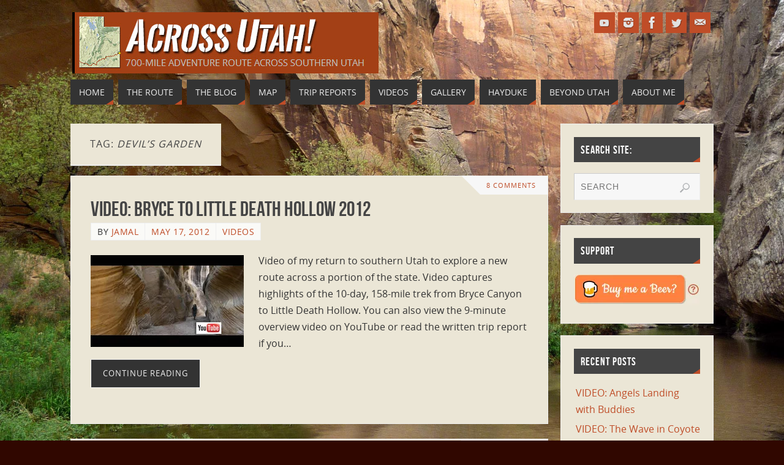

--- FILE ---
content_type: text/html; charset=UTF-8
request_url: http://www.acrossutah.com/tag/devils-garden/
body_size: 16930
content:
<!DOCTYPE html>
<html lang="en-US">
<head>
<meta name="viewport" content="width=device-width, user-scalable=no, initial-scale=1.0, minimum-scale=1.0, maximum-scale=1.0">
<meta http-equiv="Content-Type" content="text/html; charset=UTF-8" />
<link rel="profile" href="http://gmpg.org/xfn/11" />
<link rel="pingback" href="http://www.acrossutah.com/wordpress/xmlrpc.php" />
<title>Devil&#8217;s Garden &#8211; Across  Utah!</title>
<meta name='robots' content='max-image-preview:large' />
	<style>img:is([sizes="auto" i], [sizes^="auto," i]) { contain-intrinsic-size: 3000px 1500px }</style>
	<link rel='dns-prefetch' href='//secure.gravatar.com' />
<link rel='dns-prefetch' href='//stats.wp.com' />
<link rel='dns-prefetch' href='//v0.wordpress.com' />
<link rel='dns-prefetch' href='//jetpack.wordpress.com' />
<link rel='dns-prefetch' href='//s0.wp.com' />
<link rel='dns-prefetch' href='//public-api.wordpress.com' />
<link rel='dns-prefetch' href='//0.gravatar.com' />
<link rel='dns-prefetch' href='//1.gravatar.com' />
<link rel='dns-prefetch' href='//2.gravatar.com' />
<link rel='preconnect' href='//i0.wp.com' />
<link rel="alternate" type="application/rss+xml" title="Across  Utah! &raquo; Feed" href="http://www.acrossutah.com/wordpress/feed/" />
<link rel="alternate" type="application/rss+xml" title="Across  Utah! &raquo; Comments Feed" href="http://www.acrossutah.com/wordpress/comments/feed/" />
<link rel="alternate" type="application/rss+xml" title="Across  Utah! &raquo; Devil&#039;s Garden Tag Feed" href="http://www.acrossutah.com/wordpress/tag/devils-garden/feed/" />
<script type="text/javascript">
/* <![CDATA[ */
window._wpemojiSettings = {"baseUrl":"https:\/\/s.w.org\/images\/core\/emoji\/16.0.1\/72x72\/","ext":".png","svgUrl":"https:\/\/s.w.org\/images\/core\/emoji\/16.0.1\/svg\/","svgExt":".svg","source":{"concatemoji":"http:\/\/www.acrossutah.com\/wordpress\/wp-includes\/js\/wp-emoji-release.min.js?ver=6.8.3"}};
/*! This file is auto-generated */
!function(s,n){var o,i,e;function c(e){try{var t={supportTests:e,timestamp:(new Date).valueOf()};sessionStorage.setItem(o,JSON.stringify(t))}catch(e){}}function p(e,t,n){e.clearRect(0,0,e.canvas.width,e.canvas.height),e.fillText(t,0,0);var t=new Uint32Array(e.getImageData(0,0,e.canvas.width,e.canvas.height).data),a=(e.clearRect(0,0,e.canvas.width,e.canvas.height),e.fillText(n,0,0),new Uint32Array(e.getImageData(0,0,e.canvas.width,e.canvas.height).data));return t.every(function(e,t){return e===a[t]})}function u(e,t){e.clearRect(0,0,e.canvas.width,e.canvas.height),e.fillText(t,0,0);for(var n=e.getImageData(16,16,1,1),a=0;a<n.data.length;a++)if(0!==n.data[a])return!1;return!0}function f(e,t,n,a){switch(t){case"flag":return n(e,"\ud83c\udff3\ufe0f\u200d\u26a7\ufe0f","\ud83c\udff3\ufe0f\u200b\u26a7\ufe0f")?!1:!n(e,"\ud83c\udde8\ud83c\uddf6","\ud83c\udde8\u200b\ud83c\uddf6")&&!n(e,"\ud83c\udff4\udb40\udc67\udb40\udc62\udb40\udc65\udb40\udc6e\udb40\udc67\udb40\udc7f","\ud83c\udff4\u200b\udb40\udc67\u200b\udb40\udc62\u200b\udb40\udc65\u200b\udb40\udc6e\u200b\udb40\udc67\u200b\udb40\udc7f");case"emoji":return!a(e,"\ud83e\udedf")}return!1}function g(e,t,n,a){var r="undefined"!=typeof WorkerGlobalScope&&self instanceof WorkerGlobalScope?new OffscreenCanvas(300,150):s.createElement("canvas"),o=r.getContext("2d",{willReadFrequently:!0}),i=(o.textBaseline="top",o.font="600 32px Arial",{});return e.forEach(function(e){i[e]=t(o,e,n,a)}),i}function t(e){var t=s.createElement("script");t.src=e,t.defer=!0,s.head.appendChild(t)}"undefined"!=typeof Promise&&(o="wpEmojiSettingsSupports",i=["flag","emoji"],n.supports={everything:!0,everythingExceptFlag:!0},e=new Promise(function(e){s.addEventListener("DOMContentLoaded",e,{once:!0})}),new Promise(function(t){var n=function(){try{var e=JSON.parse(sessionStorage.getItem(o));if("object"==typeof e&&"number"==typeof e.timestamp&&(new Date).valueOf()<e.timestamp+604800&&"object"==typeof e.supportTests)return e.supportTests}catch(e){}return null}();if(!n){if("undefined"!=typeof Worker&&"undefined"!=typeof OffscreenCanvas&&"undefined"!=typeof URL&&URL.createObjectURL&&"undefined"!=typeof Blob)try{var e="postMessage("+g.toString()+"("+[JSON.stringify(i),f.toString(),p.toString(),u.toString()].join(",")+"));",a=new Blob([e],{type:"text/javascript"}),r=new Worker(URL.createObjectURL(a),{name:"wpTestEmojiSupports"});return void(r.onmessage=function(e){c(n=e.data),r.terminate(),t(n)})}catch(e){}c(n=g(i,f,p,u))}t(n)}).then(function(e){for(var t in e)n.supports[t]=e[t],n.supports.everything=n.supports.everything&&n.supports[t],"flag"!==t&&(n.supports.everythingExceptFlag=n.supports.everythingExceptFlag&&n.supports[t]);n.supports.everythingExceptFlag=n.supports.everythingExceptFlag&&!n.supports.flag,n.DOMReady=!1,n.readyCallback=function(){n.DOMReady=!0}}).then(function(){return e}).then(function(){var e;n.supports.everything||(n.readyCallback(),(e=n.source||{}).concatemoji?t(e.concatemoji):e.wpemoji&&e.twemoji&&(t(e.twemoji),t(e.wpemoji)))}))}((window,document),window._wpemojiSettings);
/* ]]> */
</script>
<style id='wp-emoji-styles-inline-css' type='text/css'>

	img.wp-smiley, img.emoji {
		display: inline !important;
		border: none !important;
		box-shadow: none !important;
		height: 1em !important;
		width: 1em !important;
		margin: 0 0.07em !important;
		vertical-align: -0.1em !important;
		background: none !important;
		padding: 0 !important;
	}
</style>
<link rel='stylesheet' id='wp-block-library-css' href='http://www.acrossutah.com/wordpress/wp-includes/css/dist/block-library/style.min.css?ver=6.8.3' type='text/css' media='all' />
<style id='classic-theme-styles-inline-css' type='text/css'>
/*! This file is auto-generated */
.wp-block-button__link{color:#fff;background-color:#32373c;border-radius:9999px;box-shadow:none;text-decoration:none;padding:calc(.667em + 2px) calc(1.333em + 2px);font-size:1.125em}.wp-block-file__button{background:#32373c;color:#fff;text-decoration:none}
</style>
<link rel='stylesheet' id='mediaelement-css' href='http://www.acrossutah.com/wordpress/wp-includes/js/mediaelement/mediaelementplayer-legacy.min.css?ver=4.2.17' type='text/css' media='all' />
<link rel='stylesheet' id='wp-mediaelement-css' href='http://www.acrossutah.com/wordpress/wp-includes/js/mediaelement/wp-mediaelement.min.css?ver=6.8.3' type='text/css' media='all' />
<style id='jetpack-sharing-buttons-style-inline-css' type='text/css'>
.jetpack-sharing-buttons__services-list{display:flex;flex-direction:row;flex-wrap:wrap;gap:0;list-style-type:none;margin:5px;padding:0}.jetpack-sharing-buttons__services-list.has-small-icon-size{font-size:12px}.jetpack-sharing-buttons__services-list.has-normal-icon-size{font-size:16px}.jetpack-sharing-buttons__services-list.has-large-icon-size{font-size:24px}.jetpack-sharing-buttons__services-list.has-huge-icon-size{font-size:36px}@media print{.jetpack-sharing-buttons__services-list{display:none!important}}.editor-styles-wrapper .wp-block-jetpack-sharing-buttons{gap:0;padding-inline-start:0}ul.jetpack-sharing-buttons__services-list.has-background{padding:1.25em 2.375em}
</style>
<style id='global-styles-inline-css' type='text/css'>
:root{--wp--preset--aspect-ratio--square: 1;--wp--preset--aspect-ratio--4-3: 4/3;--wp--preset--aspect-ratio--3-4: 3/4;--wp--preset--aspect-ratio--3-2: 3/2;--wp--preset--aspect-ratio--2-3: 2/3;--wp--preset--aspect-ratio--16-9: 16/9;--wp--preset--aspect-ratio--9-16: 9/16;--wp--preset--color--black: #000000;--wp--preset--color--cyan-bluish-gray: #abb8c3;--wp--preset--color--white: #ffffff;--wp--preset--color--pale-pink: #f78da7;--wp--preset--color--vivid-red: #cf2e2e;--wp--preset--color--luminous-vivid-orange: #ff6900;--wp--preset--color--luminous-vivid-amber: #fcb900;--wp--preset--color--light-green-cyan: #7bdcb5;--wp--preset--color--vivid-green-cyan: #00d084;--wp--preset--color--pale-cyan-blue: #8ed1fc;--wp--preset--color--vivid-cyan-blue: #0693e3;--wp--preset--color--vivid-purple: #9b51e0;--wp--preset--gradient--vivid-cyan-blue-to-vivid-purple: linear-gradient(135deg,rgba(6,147,227,1) 0%,rgb(155,81,224) 100%);--wp--preset--gradient--light-green-cyan-to-vivid-green-cyan: linear-gradient(135deg,rgb(122,220,180) 0%,rgb(0,208,130) 100%);--wp--preset--gradient--luminous-vivid-amber-to-luminous-vivid-orange: linear-gradient(135deg,rgba(252,185,0,1) 0%,rgba(255,105,0,1) 100%);--wp--preset--gradient--luminous-vivid-orange-to-vivid-red: linear-gradient(135deg,rgba(255,105,0,1) 0%,rgb(207,46,46) 100%);--wp--preset--gradient--very-light-gray-to-cyan-bluish-gray: linear-gradient(135deg,rgb(238,238,238) 0%,rgb(169,184,195) 100%);--wp--preset--gradient--cool-to-warm-spectrum: linear-gradient(135deg,rgb(74,234,220) 0%,rgb(151,120,209) 20%,rgb(207,42,186) 40%,rgb(238,44,130) 60%,rgb(251,105,98) 80%,rgb(254,248,76) 100%);--wp--preset--gradient--blush-light-purple: linear-gradient(135deg,rgb(255,206,236) 0%,rgb(152,150,240) 100%);--wp--preset--gradient--blush-bordeaux: linear-gradient(135deg,rgb(254,205,165) 0%,rgb(254,45,45) 50%,rgb(107,0,62) 100%);--wp--preset--gradient--luminous-dusk: linear-gradient(135deg,rgb(255,203,112) 0%,rgb(199,81,192) 50%,rgb(65,88,208) 100%);--wp--preset--gradient--pale-ocean: linear-gradient(135deg,rgb(255,245,203) 0%,rgb(182,227,212) 50%,rgb(51,167,181) 100%);--wp--preset--gradient--electric-grass: linear-gradient(135deg,rgb(202,248,128) 0%,rgb(113,206,126) 100%);--wp--preset--gradient--midnight: linear-gradient(135deg,rgb(2,3,129) 0%,rgb(40,116,252) 100%);--wp--preset--font-size--small: 13px;--wp--preset--font-size--medium: 20px;--wp--preset--font-size--large: 36px;--wp--preset--font-size--x-large: 42px;--wp--preset--spacing--20: 0.44rem;--wp--preset--spacing--30: 0.67rem;--wp--preset--spacing--40: 1rem;--wp--preset--spacing--50: 1.5rem;--wp--preset--spacing--60: 2.25rem;--wp--preset--spacing--70: 3.38rem;--wp--preset--spacing--80: 5.06rem;--wp--preset--shadow--natural: 6px 6px 9px rgba(0, 0, 0, 0.2);--wp--preset--shadow--deep: 12px 12px 50px rgba(0, 0, 0, 0.4);--wp--preset--shadow--sharp: 6px 6px 0px rgba(0, 0, 0, 0.2);--wp--preset--shadow--outlined: 6px 6px 0px -3px rgba(255, 255, 255, 1), 6px 6px rgba(0, 0, 0, 1);--wp--preset--shadow--crisp: 6px 6px 0px rgba(0, 0, 0, 1);}:where(.is-layout-flex){gap: 0.5em;}:where(.is-layout-grid){gap: 0.5em;}body .is-layout-flex{display: flex;}.is-layout-flex{flex-wrap: wrap;align-items: center;}.is-layout-flex > :is(*, div){margin: 0;}body .is-layout-grid{display: grid;}.is-layout-grid > :is(*, div){margin: 0;}:where(.wp-block-columns.is-layout-flex){gap: 2em;}:where(.wp-block-columns.is-layout-grid){gap: 2em;}:where(.wp-block-post-template.is-layout-flex){gap: 1.25em;}:where(.wp-block-post-template.is-layout-grid){gap: 1.25em;}.has-black-color{color: var(--wp--preset--color--black) !important;}.has-cyan-bluish-gray-color{color: var(--wp--preset--color--cyan-bluish-gray) !important;}.has-white-color{color: var(--wp--preset--color--white) !important;}.has-pale-pink-color{color: var(--wp--preset--color--pale-pink) !important;}.has-vivid-red-color{color: var(--wp--preset--color--vivid-red) !important;}.has-luminous-vivid-orange-color{color: var(--wp--preset--color--luminous-vivid-orange) !important;}.has-luminous-vivid-amber-color{color: var(--wp--preset--color--luminous-vivid-amber) !important;}.has-light-green-cyan-color{color: var(--wp--preset--color--light-green-cyan) !important;}.has-vivid-green-cyan-color{color: var(--wp--preset--color--vivid-green-cyan) !important;}.has-pale-cyan-blue-color{color: var(--wp--preset--color--pale-cyan-blue) !important;}.has-vivid-cyan-blue-color{color: var(--wp--preset--color--vivid-cyan-blue) !important;}.has-vivid-purple-color{color: var(--wp--preset--color--vivid-purple) !important;}.has-black-background-color{background-color: var(--wp--preset--color--black) !important;}.has-cyan-bluish-gray-background-color{background-color: var(--wp--preset--color--cyan-bluish-gray) !important;}.has-white-background-color{background-color: var(--wp--preset--color--white) !important;}.has-pale-pink-background-color{background-color: var(--wp--preset--color--pale-pink) !important;}.has-vivid-red-background-color{background-color: var(--wp--preset--color--vivid-red) !important;}.has-luminous-vivid-orange-background-color{background-color: var(--wp--preset--color--luminous-vivid-orange) !important;}.has-luminous-vivid-amber-background-color{background-color: var(--wp--preset--color--luminous-vivid-amber) !important;}.has-light-green-cyan-background-color{background-color: var(--wp--preset--color--light-green-cyan) !important;}.has-vivid-green-cyan-background-color{background-color: var(--wp--preset--color--vivid-green-cyan) !important;}.has-pale-cyan-blue-background-color{background-color: var(--wp--preset--color--pale-cyan-blue) !important;}.has-vivid-cyan-blue-background-color{background-color: var(--wp--preset--color--vivid-cyan-blue) !important;}.has-vivid-purple-background-color{background-color: var(--wp--preset--color--vivid-purple) !important;}.has-black-border-color{border-color: var(--wp--preset--color--black) !important;}.has-cyan-bluish-gray-border-color{border-color: var(--wp--preset--color--cyan-bluish-gray) !important;}.has-white-border-color{border-color: var(--wp--preset--color--white) !important;}.has-pale-pink-border-color{border-color: var(--wp--preset--color--pale-pink) !important;}.has-vivid-red-border-color{border-color: var(--wp--preset--color--vivid-red) !important;}.has-luminous-vivid-orange-border-color{border-color: var(--wp--preset--color--luminous-vivid-orange) !important;}.has-luminous-vivid-amber-border-color{border-color: var(--wp--preset--color--luminous-vivid-amber) !important;}.has-light-green-cyan-border-color{border-color: var(--wp--preset--color--light-green-cyan) !important;}.has-vivid-green-cyan-border-color{border-color: var(--wp--preset--color--vivid-green-cyan) !important;}.has-pale-cyan-blue-border-color{border-color: var(--wp--preset--color--pale-cyan-blue) !important;}.has-vivid-cyan-blue-border-color{border-color: var(--wp--preset--color--vivid-cyan-blue) !important;}.has-vivid-purple-border-color{border-color: var(--wp--preset--color--vivid-purple) !important;}.has-vivid-cyan-blue-to-vivid-purple-gradient-background{background: var(--wp--preset--gradient--vivid-cyan-blue-to-vivid-purple) !important;}.has-light-green-cyan-to-vivid-green-cyan-gradient-background{background: var(--wp--preset--gradient--light-green-cyan-to-vivid-green-cyan) !important;}.has-luminous-vivid-amber-to-luminous-vivid-orange-gradient-background{background: var(--wp--preset--gradient--luminous-vivid-amber-to-luminous-vivid-orange) !important;}.has-luminous-vivid-orange-to-vivid-red-gradient-background{background: var(--wp--preset--gradient--luminous-vivid-orange-to-vivid-red) !important;}.has-very-light-gray-to-cyan-bluish-gray-gradient-background{background: var(--wp--preset--gradient--very-light-gray-to-cyan-bluish-gray) !important;}.has-cool-to-warm-spectrum-gradient-background{background: var(--wp--preset--gradient--cool-to-warm-spectrum) !important;}.has-blush-light-purple-gradient-background{background: var(--wp--preset--gradient--blush-light-purple) !important;}.has-blush-bordeaux-gradient-background{background: var(--wp--preset--gradient--blush-bordeaux) !important;}.has-luminous-dusk-gradient-background{background: var(--wp--preset--gradient--luminous-dusk) !important;}.has-pale-ocean-gradient-background{background: var(--wp--preset--gradient--pale-ocean) !important;}.has-electric-grass-gradient-background{background: var(--wp--preset--gradient--electric-grass) !important;}.has-midnight-gradient-background{background: var(--wp--preset--gradient--midnight) !important;}.has-small-font-size{font-size: var(--wp--preset--font-size--small) !important;}.has-medium-font-size{font-size: var(--wp--preset--font-size--medium) !important;}.has-large-font-size{font-size: var(--wp--preset--font-size--large) !important;}.has-x-large-font-size{font-size: var(--wp--preset--font-size--x-large) !important;}
:where(.wp-block-post-template.is-layout-flex){gap: 1.25em;}:where(.wp-block-post-template.is-layout-grid){gap: 1.25em;}
:where(.wp-block-columns.is-layout-flex){gap: 2em;}:where(.wp-block-columns.is-layout-grid){gap: 2em;}
:root :where(.wp-block-pullquote){font-size: 1.5em;line-height: 1.6;}
</style>
<link rel='stylesheet' id='parabola-fonts-css' href='http://www.acrossutah.com/wordpress/wp-content/themes/parabola/fonts/fontfaces.css?ver=2.4.2' type='text/css' media='all' />
<link rel='stylesheet' id='parabola-style-css' href='http://www.acrossutah.com/wordpress/wp-content/themes/parabola/style.css?ver=2.4.2' type='text/css' media='all' />
<style id='parabola-style-inline-css' type='text/css'>
#header, #main, .topmenu, #colophon, #footer2-inner { max-width: 1050px; } #container.one-column { } #container.two-columns-right #secondary { width:250px; float:right; } #container.two-columns-right #content { width:780px; float:left; } /*fallback*/ #container.two-columns-right #content { width:calc(100% - 270px); float:left; } #container.two-columns-left #primary { width:250px; float:left; } #container.two-columns-left #content { width:780px; float:right; } /*fallback*/ #container.two-columns-left #content { width:-moz-calc(100% - 270px); float:right; width:-webkit-calc(100% - 270px); width:calc(100% - 270px); } #container.three-columns-right .sidey { width:125px; float:left; } #container.three-columns-right #primary { margin-left:20px; margin-right:20px; } #container.three-columns-right #content { width:760px; float:left; } /*fallback*/ #container.three-columns-right #content { width:-moz-calc(100% - 290px); float:left; width:-webkit-calc(100% - 290px); width:calc(100% - 290px);} #container.three-columns-left .sidey { width:125px; float:left; } #container.three-columns-left #secondary {margin-left:20px; margin-right:20px; } #container.three-columns-left #content { width:760px; float:right;} /*fallback*/ #container.three-columns-left #content { width:-moz-calc(100% - 290px); float:right; width:-webkit-calc(100% - 290px); width:calc(100% - 290px); } #container.three-columns-sided .sidey { width:125px; float:left; } #container.three-columns-sided #secondary { float:right; } #container.three-columns-sided #content { width:760px; float:right; /*fallback*/ width:-moz-calc(100% - 290px); float:right; width:-webkit-calc(100% - 290px); float:right; width:calc(100% - 290px); float:right; margin: 0 145px 0 -1050px; } body { font-family: "Open Sans"; } #content h1.entry-title a, #content h2.entry-title a, #content h1.entry-title , #content h2.entry-title, #frontpage .nivo-caption h3, .column-header-image, .column-header-noimage, .columnmore { font-family: "Bebas Neue"; } .widget-title, .widget-title a { line-height: normal; font-family: "Bebas Neue"; } .entry-content h1, .entry-content h2, .entry-content h3, .entry-content h4, .entry-content h5, .entry-content h6, h3#comments-title, #comments #reply-title { font-family: "Yanone Kaffeesatz Regular"; } #site-title span a { font-family: "Oswald Stencil"; } #access ul li a, #access ul li a span { font-family: "Open Sans"; } body { color: #333333; background-color: #F7F7F2 } a { color: #BF4D28; } a:hover { color: #E6AC27; } #header-full { background-color: ; } #site-title span a { color:#BF4D28; } #site-description { color:#444444; } .socials a { background-color: #BF4D28; } .socials .socials-hover { background-color: #333333; } .breadcrumbs:before { border-color: transparent transparent transparent #333333; } #access a, #nav-toggle span { color: #EEEEEE; background-color: #333333; } @media (max-width: 650px) { #access, #nav-toggle { background-color: #333333; } } #access a:hover { color: #E6AC27; background-color: #444444; } #access > .menu > ul > li > a:after, #access > .menu > ul ul:after { border-color: transparent transparent #BF4D28 transparent; } #access ul li:hover a:after { border-bottom-color:#E6AC27;} #access ul li.current_page_item > a, #access ul li.current-menu-item > a, /*#access ul li.current_page_parent > a, #access ul li.current-menu-parent > a,*/ #access ul li.current_page_ancestor > a, #access ul li.current-menu-ancestor > a { color: #FFFFFF; background-color: #000000; } #access ul li.current_page_item > a:hover, #access ul li.current-menu-item > a:hover, /*#access ul li.current_page_parent > a:hover, #access ul li.current-menu-parent > a:hover,*/ #access ul li.current_page_ancestor > a:hover, #access ul li.current-menu-ancestor > a:hover { color: #E6AC27; } #access ul ul { box-shadow: 3px 3px 0 rgba(102,102,102,0.3); } .topmenu ul li a { color: #666666; } .topmenu ul li a:after { border-color: #BF4D28 transparent transparent transparent; } .topmenu ul li a:hover:after {border-top-color:#E6AC27} .topmenu ul li a:hover { color: #666666; background-color: #FFFFFF; } div.post, div.page, div.hentry, div.product, div[class^='post-'], #comments, .comments, .column-text, .column-image, #srights, #slefts, #front-text3, #front-text4, .page-title, .page-header, article.post, article.page, article.hentry, .contentsearch, #author-info, #nav-below, .yoyo > li, .woocommerce #mainwoo { background-color: #ebe6d6; } div.post, div.page, div.hentry, .sidey .widget-container, #comments, .commentlist .comment-body, article.post, article.page, article.hentry, #nav-below, .page-header, .yoyo > li, #front-text3, #front-text4 { border-color: #EEEEEE; } #author-info, #entry-author-info { border-color: #F7F7F7; } #entry-author-info #author-avatar, #author-info #author-avatar { border-color: #EEEEEE; } article.sticky:hover { border-color: rgba(230,172,39,.6); } .sidey .widget-container { color: #333333; background-color: #ebe6d6; } .sidey .widget-title { color: #FFFFFF; background-color: #444444; } .sidey .widget-title:after { border-color: transparent transparent #BF4D28; } .sidey .widget-container a { color: #BF4D28; } .sidey .widget-container a:hover { color: #E6AC27; } .entry-content h1, .entry-content h2, .entry-content h3, .entry-content h4, .entry-content h5, .entry-content h6 { color: #444444; } .entry-title, .entry-title a, .page-title { color: #444444; } .entry-title a:hover { color: #000000; } #content h3.entry-format { color: #EEEEEE; background-color: #333333; border-color: #333333; } #content h3.entry-format { color: #EEEEEE; background-color: #333333; border-color: #333333; } .comments-link { background-color: #F7F7F7; } .comments-link:before { border-color: #F7F7F7 transparent transparent; } #footer { color: #AAAAAA; background-color: #1A1917; } #footer2 { color: #AAAAAA; background-color: #131211; border-color:rgba(235,230,214,.1); } #footer a { color: #BF4D28; } #footer a:hover { color: #E6AC27; } #footer2 a { color: #BF4D28; } #footer2 a:hover { color: #E6AC27; } #footer .widget-container { color: #333333; background-color: #FFFFFF; } #footer .widget-title { color: #FFFFFF; background-color: #444444; } #footer .widget-title:after { border-color: transparent transparent #BF4D28; } .footermenu ul li a:after { border-color: transparent transparent #BF4D28 transparent; } a.continue-reading-link { color:#EEEEEE !important; background:#333333; border-color:#EEEEEE; } a.continue-reading-link:hover { background-color:#BF4D28; } .button, #respond .form-submit input#submit { background-color: #F7F7F7; border-color: #EEEEEE; } .button:hover, #respond .form-submit input#submit:hover { border-color: #CCCCCC; } .entry-content tr th, .entry-content thead th { color: #ebe6d6; background-color: #444444; } .entry-content fieldset, .entry-content tr td { border-color: #CCCCCC; } hr { background-color: #CCCCCC; } input[type="text"], input[type="password"], input[type="email"], textarea, select, input[type="color"],input[type="date"],input[type="datetime"],input[type="datetime-local"],input[type="month"],input[type="number"],input[type="range"], input[type="search"],input[type="tel"],input[type="time"],input[type="url"],input[type="week"] { background-color: #F7F7F7; border-color: #CCCCCC #EEEEEE #EEEEEE #CCCCCC; color: #333333; } input[type="submit"], input[type="reset"] { color: #333333; background-color: #F7F7F7; border-color: #EEEEEE;} input[type="text"]:hover, input[type="password"]:hover, input[type="email"]:hover, textarea:hover, input[type="color"]:hover, input[type="date"]:hover, input[type="datetime"]:hover, input[type="datetime-local"]:hover, input[type="month"]:hover, input[type="number"]:hover, input[type="range"]:hover, input[type="search"]:hover, input[type="tel"]:hover, input[type="time"]:hover, input[type="url"]:hover, input[type="week"]:hover { background-color: rgb(247,247,247); background-color: rgba(247,247,247,0.4); } .entry-content code { border-color: #CCCCCC; background-color: #F7F7F7; } .entry-content pre { background-color: #F7F7F7; } .entry-content blockquote { border-color: #BF4D28; background-color: #F7F7F7; } abbr, acronym { border-color: #333333; } span.edit-link { color: #333333; background-color: #EEEEEE; border-color: #F7F7F7; } .meta-border .entry-meta span, .meta-border .entry-utility span.bl_posted { border-color: #F7F7F7; } .meta-accented .entry-meta span, .meta-accented .entry-utility span.bl_posted { background-color: #EEEEEE; border-color: #F7F7F7; } .comment-meta a { color: #999999; } .comment-author { background-color: #F7F7F7; } .comment-details:after { border-color: transparent transparent transparent #F7F7F7; } .comment:hover > div > .comment-author { background-color: #EEEEEE; } .comment:hover > div > .comment-author .comment-details:after { border-color: transparent transparent transparent #EEEEEE; } #respond .form-allowed-tags { color: #999999; } .comment .reply a { border-color: #EEEEEE; color: #333333;} .comment .reply a:hover { background-color: #EEEEEE } .nav-next a:hover, .nav-previous a:hover {background: #F7F7F7} .pagination .current { font-weight: bold; } .pagination span, .pagination a { background-color: #ebe6d6; } .pagination a:hover { background-color: #333333;color:#BF4D28} .page-link em {background-color: #333333; color:#BF4D28;} .page-link a em {color:#E6AC27;} .page-link a:hover em {background-color:#444444;} #searchform input[type="text"] {color:#999999;} #toTop {border-color:transparent transparent #131211;} #toTop:after {border-color:transparent transparent #ebe6d6;} #toTop:hover:after {border-bottom-color:#BF4D28;} .caption-accented .wp-caption { background-color:rgb(191,77,40); background-color:rgba(191,77,40,0.8); color:#ebe6d6} .meta-themed .entry-meta span { color: #999999; background-color: #F7F7F7; border-color: #EEEEEE; } .meta-themed .entry-meta span:hover { background-color: #EEEEEE; } .meta-themed .entry-meta span a:hover { color: #333333; } .entry-content, .entry-summary, #front-text3, #front-text4 { text-align:Default ; } html { font-size:16px; line-height:1.7em; } #content h1.entry-title, #content h2.entry-title { font-size:34px ;} .widget-title, .widget-title a { font-size:18px ;} .entry-content h1 { font-size: 2.676em; } #frontpage h1 { font-size: 2.076em; } .entry-content h2 { font-size: 2.352em; } #frontpage h2 { font-size: 1.752em; } .entry-content h3 { font-size: 2.028em; } #frontpage h3 { font-size: 1.428em; } .entry-content h4 { font-size: 1.704em; } #frontpage h4 { font-size: 1.104em; } .entry-content h5 { font-size: 1.38em; } #frontpage h5 { font-size: 0.78em; } .entry-content h6 { font-size: 1.056em; } #frontpage h6 { font-size: 0.456em; } #site-title span a { font-size:38px ;} #access ul li a { font-size:14px ;} #access ul ul ul a {font-size:12px;} .nocomments, .nocomments2 {display:none;} #header-container > div:first-child { margin:20px 0 0 3px;} .entry-meta .footer-tags, .entry-utility .footer-tags { display:none; } .entry-content p, .entry-content ul, .entry-content ol, .entry-content dd, .entry-content pre, .entry-content hr, .commentlist p { margin-bottom: 1.0em; } #header-widget-area { width: 33%; } #branding { height:120px; } @media (max-width: 800px) { #content h1.entry-title, #content h2.entry-title { font-size:32.3px ; } #site-title span a { font-size:34.2px;} } @media (max-width: 650px) { #content h1.entry-title, #content h2.entry-title {font-size:30.6px ;} #site-title span a { font-size:30.4px;} } @media (max-width: 480px) { #site-title span a { font-size:22.8px;} } 
/* Parabola Custom CSS */
</style>
<link rel='stylesheet' id='parabola-mobile-css' href='http://www.acrossutah.com/wordpress/wp-content/themes/parabola/styles/style-mobile.css?ver=2.4.2' type='text/css' media='all' />
<script type="text/javascript" src="http://www.acrossutah.com/wordpress/wp-includes/js/jquery/jquery.min.js?ver=3.7.1" id="jquery-core-js"></script>
<script type="text/javascript" src="http://www.acrossutah.com/wordpress/wp-includes/js/jquery/jquery-migrate.min.js?ver=3.4.1" id="jquery-migrate-js"></script>
<script type="text/javascript" id="parabola-frontend-js-extra">
/* <![CDATA[ */
var parabola_settings = {"masonry":"0","magazine":"0","mobile":"1","fitvids":"1"};
/* ]]> */
</script>
<script type="text/javascript" src="http://www.acrossutah.com/wordpress/wp-content/themes/parabola/js/frontend.js?ver=2.4.2" id="parabola-frontend-js"></script>
<link rel="https://api.w.org/" href="http://www.acrossutah.com/wordpress/wp-json/" /><link rel="alternate" title="JSON" type="application/json" href="http://www.acrossutah.com/wordpress/wp-json/wp/v2/tags/99" /><link rel="EditURI" type="application/rsd+xml" title="RSD" href="http://www.acrossutah.com/wordpress/xmlrpc.php?rsd" />
<meta name="generator" content="WordPress 6.8.3" />
	<style>img#wpstats{display:none}</style>
		<style type="text/css" id="custom-background-css">
body.custom-background { background-color: #300700; background-image: url("http://www.acrossutah.com/wordpress/wp-content/uploads/2014/02/AU_bg6.jpg"); background-position: left top; background-size: cover; background-repeat: no-repeat; background-attachment: fixed; }
</style>
	
<!-- Jetpack Open Graph Tags -->
<meta property="og:type" content="website" />
<meta property="og:title" content="Devil&#8217;s Garden &#8211; Across  Utah!" />
<meta property="og:url" content="http://www.acrossutah.com/wordpress/tag/devils-garden/" />
<meta property="og:site_name" content="Across  Utah!" />
<meta property="og:image" content="https://s0.wp.com/i/blank.jpg" />
<meta property="og:image:width" content="200" />
<meta property="og:image:height" content="200" />
<meta property="og:image:alt" content="" />
<meta property="og:locale" content="en_US" />

<!-- End Jetpack Open Graph Tags -->
<!--[if lt IE 9]>
<script>
document.createElement('header');
document.createElement('nav');
document.createElement('section');
document.createElement('article');
document.createElement('aside');
document.createElement('footer');
</script>
<![endif]-->
</head>
<body class="archive tag tag-devils-garden tag-99 custom-background wp-theme-parabola parabola-image-none caption-light meta-light parabola_triagles parabola-menu-left">

<div id="toTop"> </div>
<div id="wrapper" class="hfeed">


<div id="header-full">

<header id="header">


		<div id="masthead">

			<div id="branding" role="banner" >

				<div id="header-container">
<div><a id="logo" href="http://www.acrossutah.com/wordpress/" ><img title="Across  Utah!" alt="Across  Utah!" src="http://www.acrossutah.com/wordpress/wp-content/uploads/2014/02/2014_Logo.jpg" /></a></div><div class="socials" id="sheader">
			<a  target="_blank"  rel="nofollow" href="http://www.YouTube.com/AcrossUtah"
			class="socialicons social-YouTube" title="Watch Across Utah! on YouTube">
				<img alt="YouTube" src="http://www.acrossutah.com/wordpress/wp-content/themes/parabola/images/socials/YouTube.png" />
			</a>
			<a  target="_blank"  rel="nofollow" href="https://instagram.com/AcrossUtah"
			class="socialicons social-Instagram" title="Follow Across Utah! on Instagram!">
				<img alt="Instagram" src="http://www.acrossutah.com/wordpress/wp-content/themes/parabola/images/socials/Instagram.png" />
			</a>
			<a  target="_blank"  rel="nofollow" href="http://www.Facebook.com/AcrossUtah"
			class="socialicons social-Facebook" title="LIKE Across Utah! on Fb">
				<img alt="Facebook" src="http://www.acrossutah.com/wordpress/wp-content/themes/parabola/images/socials/Facebook.png" />
			</a>
			<a  target="_blank"  rel="nofollow" href="https://twitter.com/AcrossUtah"
			class="socialicons social-Twitter" title="Follow Across Utah! on Twitter">
				<img alt="Twitter" src="http://www.acrossutah.com/wordpress/wp-content/themes/parabola/images/socials/Twitter.png" />
			</a>
			<a  target="_blank"  rel="nofollow" href="http://www.acrossutah.com/wordpress/about-me/"
			class="socialicons social-Contact" title="Contact Me (ie Jamal)">
				<img alt="Contact" src="http://www.acrossutah.com/wordpress/wp-content/themes/parabola/images/socials/Contact.png" />
			</a></div></div>								<div style="clear:both;"></div>

			</div><!-- #branding -->
			<a id="nav-toggle"><span>&nbsp;</span></a>
			
			<nav id="access" class="jssafe" role="navigation">

					<div class="skip-link screen-reader-text"><a href="#content" title="Skip to content">Skip to content</a></div>
	<div class="menu"><ul id="prime_nav" class="menu"><li id="menu-item-15" class="menu-item menu-item-type-custom menu-item-object-custom menu-item-15"><a href="http://www.acrossutah.com/"><span>Home</span></a></li>
<li id="menu-item-6" class="menu-item menu-item-type-post_type menu-item-object-page menu-item-6"><a href="http://www.acrossutah.com/wordpress/the_route/"><span>The Route</span></a></li>
<li id="menu-item-3102" class="menu-item menu-item-type-post_type menu-item-object-page menu-item-3102"><a href="http://www.acrossutah.com/wordpress/latest-news2/"><span>The Blog</span></a></li>
<li id="menu-item-3104" class="menu-item menu-item-type-post_type menu-item-object-page menu-item-3104"><a href="http://www.acrossutah.com/wordpress/master-map/"><span>Map</span></a></li>
<li id="menu-item-1217" class="menu-item menu-item-type-post_type menu-item-object-page menu-item-1217"><a href="http://www.acrossutah.com/wordpress/trip-reports/"><span>Trip Reports</span></a></li>
<li id="menu-item-1717" class="menu-item menu-item-type-taxonomy menu-item-object-category menu-item-1717"><a href="http://www.acrossutah.com/wordpress/category/videos/"><span>Videos</span></a></li>
<li id="menu-item-12138" class="menu-item menu-item-type-post_type menu-item-object-page menu-item-12138"><a href="http://www.acrossutah.com/wordpress/great-gallery/"><span>Gallery</span></a></li>
<li id="menu-item-5736" class="menu-item menu-item-type-post_type menu-item-object-page menu-item-5736"><a href="http://www.acrossutah.com/wordpress/the-hayduke-trail/"><span>Hayduke</span></a></li>
<li id="menu-item-194" class="menu-item menu-item-type-taxonomy menu-item-object-category menu-item-194"><a href="http://www.acrossutah.com/wordpress/category/beyond-utah/"><span>Beyond Utah</span></a></li>
<li id="menu-item-11" class="menu-item menu-item-type-post_type menu-item-object-page menu-item-11"><a href="http://www.acrossutah.com/wordpress/about-me/"><span>About Me</span></a></li>
</ul></div>
			</nav><!-- #access -->

		</div><!-- #masthead -->

	<div style="clear:both;height:1px;width:1px;"> </div>

</header><!-- #header -->
</div><!-- #header-full -->
<div id="main">
	<div  id="forbottom" >
		
		<div style="clear:both;"> </div>

		
		<section id="container" class="two-columns-right">
	
			<div id="content" role="main">
						
			
				<header class="page-header">
					<h1 class="page-title">Tag: <span>Devil&#8217;s Garden</span></h1>									</header>
				
				<div class="content-masonry">
								
					
	<article id="post-1593" class="post-1593 post type-post status-publish format-standard has-post-thumbnail hentry category-videos tag-bryce-canyon tag-collet-canyon tag-cottonwood-road tag-devils-garden tag-escalante tag-gsenm tag-hackberry-canyon tag-harris-wash tag-hogeye-canyon tag-kaiparowitz-plateau tag-little-death-hollow tag-paria tag-rush-beds tag-slot-canyon tag-snake-canyon tag-upper-paria tag-utah tag-willis-creek">
				<div class="comments-link"><a href="http://www.acrossutah.com/wordpress/video-bryce-to-little-death-hollow-2012/#comments">8 Comments</a></div>		<header class="entry-header">			
			<h2 class="entry-title">
				<a href="http://www.acrossutah.com/wordpress/video-bryce-to-little-death-hollow-2012/" title="Permalink to Video: Bryce to Little Death Hollow 2012" rel="bookmark">Video: Bryce to Little Death Hollow 2012</a>
			</h2>
						<div class="entry-meta">
				&nbsp; <span class="author vcard" >By  <a class="url fn n" rel="author" href="http://www.acrossutah.com/wordpress/author/jamal/" title="View all posts by Jamal">Jamal</a></span> <span><time class="onDate date published" datetime="2012-05-17T16:50:33+00:00"> <a href="http://www.acrossutah.com/wordpress/video-bryce-to-little-death-hollow-2012/" rel="bookmark">May 17, 2012</a> </time></span><time class="updated"  datetime="2020-07-25T20:46:48+00:00">July 25, 2020</time> <span class="bl_categ"> <a href="http://www.acrossutah.com/wordpress/category/videos/" rel="tag">Videos</a> </span>  			</div><!-- .entry-meta -->
			
		
		</header><!-- .entry-header -->
			  
						
												<div class="entry-summary">
						<a href="http://www.acrossutah.com/wordpress/video-bryce-to-little-death-hollow-2012/" title="Video: Bryce to Little Death Hollow 2012"><img width="250" height="150" src="https://i0.wp.com/www.acrossutah.com/wordpress/wp-content/uploads/2012/05/BryceVidThumb.jpg?resize=250%2C150" class="alignleft post_thumbnail wp-post-image" alt="" decoding="async" srcset="https://i0.wp.com/www.acrossutah.com/wordpress/wp-content/uploads/2012/05/BryceVidThumb.jpg?w=250 250w, https://i0.wp.com/www.acrossutah.com/wordpress/wp-content/uploads/2012/05/BryceVidThumb.jpg?resize=150%2C90 150w" sizes="(max-width: 250px) 100vw, 250px" data-attachment-id="3181" data-permalink="http://www.acrossutah.com/wordpress/video-bryce-to-little-death-hollow-2012/brycevidthumb/" data-orig-file="https://i0.wp.com/www.acrossutah.com/wordpress/wp-content/uploads/2012/05/BryceVidThumb.jpg?fit=250%2C150" data-orig-size="250,150" data-comments-opened="1" data-image-meta="{&quot;aperture&quot;:&quot;0&quot;,&quot;credit&quot;:&quot;&quot;,&quot;camera&quot;:&quot;&quot;,&quot;caption&quot;:&quot;&quot;,&quot;created_timestamp&quot;:&quot;0&quot;,&quot;copyright&quot;:&quot;&quot;,&quot;focal_length&quot;:&quot;0&quot;,&quot;iso&quot;:&quot;0&quot;,&quot;shutter_speed&quot;:&quot;0&quot;,&quot;title&quot;:&quot;&quot;}" data-image-title="BryceVidThumb" data-image-description="" data-image-caption="" data-medium-file="https://i0.wp.com/www.acrossutah.com/wordpress/wp-content/uploads/2012/05/BryceVidThumb.jpg?fit=250%2C150" data-large-file="https://i0.wp.com/www.acrossutah.com/wordpress/wp-content/uploads/2012/05/BryceVidThumb.jpg?fit=250%2C150" /></a>						<p>Video of my return to southern Utah to explore a new route across a portion of the state. Video captures highlights of the 10-day, 158-mile trek from Bryce Canyon to Little Death Hollow. You can also view the 9-minute overview video on YouTube or read the written trip report if you… <a class="continue-reading-link" href="http://www.acrossutah.com/wordpress/video-bryce-to-little-death-hollow-2012/">Continue reading</a></p>
						</div><!-- .entry-summary -->
									
		 	<footer class="entry-meta">
		<div class="footer-tags"><span class="bl_tagg">Tagged</span> &nbsp;&nbsp;<a href="http://www.acrossutah.com/wordpress/tag/bryce-canyon/" rel="tag">Bryce Canyon</a>, <a href="http://www.acrossutah.com/wordpress/tag/collet-canyon/" rel="tag">Collet Canyon</a>, <a href="http://www.acrossutah.com/wordpress/tag/cottonwood-road/" rel="tag">Cottonwood Road</a>, <a href="http://www.acrossutah.com/wordpress/tag/devils-garden/" rel="tag">Devil's Garden</a>, <a href="http://www.acrossutah.com/wordpress/tag/escalante/" rel="tag">Escalante</a>, <a href="http://www.acrossutah.com/wordpress/tag/gsenm/" rel="tag">GSENM</a>, <a href="http://www.acrossutah.com/wordpress/tag/hackberry-canyon/" rel="tag">Hackberry Canyon</a>, <a href="http://www.acrossutah.com/wordpress/tag/harris-wash/" rel="tag">Harris Wash</a>, <a href="http://www.acrossutah.com/wordpress/tag/hogeye-canyon/" rel="tag">Hogeye Canyon</a>, <a href="http://www.acrossutah.com/wordpress/tag/kaiparowitz-plateau/" rel="tag">Kaiparowitz Plateau</a>, <a href="http://www.acrossutah.com/wordpress/tag/little-death-hollow/" rel="tag">Little Death Hollow</a>, <a href="http://www.acrossutah.com/wordpress/tag/paria/" rel="tag">Paria</a>, <a href="http://www.acrossutah.com/wordpress/tag/rush-beds/" rel="tag">Rush Beds</a>, <a href="http://www.acrossutah.com/wordpress/tag/slot-canyon/" rel="tag">Slot Canyon</a>, <a href="http://www.acrossutah.com/wordpress/tag/snake-canyon/" rel="tag">Snake Canyon</a>, <a href="http://www.acrossutah.com/wordpress/tag/upper-paria/" rel="tag">Upper Paria</a>, <a href="http://www.acrossutah.com/wordpress/tag/utah/" rel="tag">Utah</a>, <a href="http://www.acrossutah.com/wordpress/tag/willis-creek/" rel="tag">Willis Creek</a> </div>
     	</footer><!-- #entry-meta -->

	</article><!-- #post-1593 -->
	
	

					
	<article id="post-1385" class="post-1385 post type-post status-publish format-standard has-post-thumbnail hentry category-trip-reports tag-carcass-canyon tag-collet-canyon tag-devils-garden tag-escalante tag-gsenm tag-harris-wash tag-little-death-hollow tag-red-breaks tag-sand-slide tag-sarah-anne-canyon tag-slot-canyon tag-the-volcano tag-utah">
				<div class="comments-link"><a href="http://www.acrossutah.com/wordpress/hike-update-day-8-escalante-area/#respond">No comments</a></div>		<header class="entry-header">			
			<h2 class="entry-title">
				<a href="http://www.acrossutah.com/wordpress/hike-update-day-8-escalante-area/" title="Permalink to Bryce to Little Death Hollow: Pt 2" rel="bookmark">Bryce to Little Death Hollow: Pt 2</a>
			</h2>
						<div class="entry-meta">
				&nbsp; <span class="author vcard" >By  <a class="url fn n" rel="author" href="http://www.acrossutah.com/wordpress/author/jamal/" title="View all posts by Jamal">Jamal</a></span> <span><time class="onDate date published" datetime="2012-04-29T10:30:19+00:00"> <a href="http://www.acrossutah.com/wordpress/hike-update-day-8-escalante-area/" rel="bookmark">April 29, 2012</a> </time></span><time class="updated"  datetime="2020-07-25T20:44:19+00:00">July 25, 2020</time> <span class="bl_categ"> <a href="http://www.acrossutah.com/wordpress/category/trip-reports/" rel="tag">Trip Reports</a> </span>  			</div><!-- .entry-meta -->
			
		
		</header><!-- .entry-header -->
			  
						
												<div class="entry-summary">
						<a href="http://www.acrossutah.com/wordpress/hike-update-day-8-escalante-area/" title="Bryce to Little Death Hollow: Pt 2"><img width="250" height="150" src="https://i0.wp.com/www.acrossutah.com/wordpress/wp-content/uploads/2012/04/VolcanoThumb.jpg?resize=250%2C150" class="alignleft post_thumbnail wp-post-image" alt="" decoding="async" srcset="https://i0.wp.com/www.acrossutah.com/wordpress/wp-content/uploads/2012/04/VolcanoThumb.jpg?w=250 250w, https://i0.wp.com/www.acrossutah.com/wordpress/wp-content/uploads/2012/04/VolcanoThumb.jpg?resize=150%2C90 150w" sizes="(max-width: 250px) 100vw, 250px" data-attachment-id="3185" data-permalink="http://www.acrossutah.com/wordpress/hike-update-day-8-escalante-area/volcanothumb/" data-orig-file="https://i0.wp.com/www.acrossutah.com/wordpress/wp-content/uploads/2012/04/VolcanoThumb.jpg?fit=250%2C150" data-orig-size="250,150" data-comments-opened="1" data-image-meta="{&quot;aperture&quot;:&quot;0&quot;,&quot;credit&quot;:&quot;&quot;,&quot;camera&quot;:&quot;&quot;,&quot;caption&quot;:&quot;&quot;,&quot;created_timestamp&quot;:&quot;0&quot;,&quot;copyright&quot;:&quot;&quot;,&quot;focal_length&quot;:&quot;0&quot;,&quot;iso&quot;:&quot;0&quot;,&quot;shutter_speed&quot;:&quot;0&quot;,&quot;title&quot;:&quot;&quot;}" data-image-title="VolcanoThumb" data-image-description="" data-image-caption="" data-medium-file="https://i0.wp.com/www.acrossutah.com/wordpress/wp-content/uploads/2012/04/VolcanoThumb.jpg?fit=250%2C150" data-large-file="https://i0.wp.com/www.acrossutah.com/wordpress/wp-content/uploads/2012/04/VolcanoThumb.jpg?fit=250%2C150" /></a>						<p>Day-by-day report of my Bryce to Little Death Hollow Hike (aka the hike formerly known as Bryce to Moab.) I updated this page via short reports while on the trail and have since augmented the report with more detail and photos. See my daily positions on the Hike Map See… <a class="continue-reading-link" href="http://www.acrossutah.com/wordpress/hike-update-day-8-escalante-area/">Continue reading</a></p>
						</div><!-- .entry-summary -->
									
		 	<footer class="entry-meta">
		<div class="footer-tags"><span class="bl_tagg">Tagged</span> &nbsp;&nbsp;<a href="http://www.acrossutah.com/wordpress/tag/carcass-canyon/" rel="tag">Carcass Canyon</a>, <a href="http://www.acrossutah.com/wordpress/tag/collet-canyon/" rel="tag">Collet Canyon</a>, <a href="http://www.acrossutah.com/wordpress/tag/devils-garden/" rel="tag">Devil's Garden</a>, <a href="http://www.acrossutah.com/wordpress/tag/escalante/" rel="tag">Escalante</a>, <a href="http://www.acrossutah.com/wordpress/tag/gsenm/" rel="tag">GSENM</a>, <a href="http://www.acrossutah.com/wordpress/tag/harris-wash/" rel="tag">Harris Wash</a>, <a href="http://www.acrossutah.com/wordpress/tag/little-death-hollow/" rel="tag">Little Death Hollow</a>, <a href="http://www.acrossutah.com/wordpress/tag/red-breaks/" rel="tag">Red Breaks</a>, <a href="http://www.acrossutah.com/wordpress/tag/sand-slide/" rel="tag">Sand Slide</a>, <a href="http://www.acrossutah.com/wordpress/tag/sarah-anne-canyon/" rel="tag">Sarah Anne Canyon</a>, <a href="http://www.acrossutah.com/wordpress/tag/slot-canyon/" rel="tag">Slot Canyon</a>, <a href="http://www.acrossutah.com/wordpress/tag/the-volcano/" rel="tag">The Volcano</a>, <a href="http://www.acrossutah.com/wordpress/tag/utah/" rel="tag">Utah</a> </div>
     	</footer><!-- #entry-meta -->

	</article><!-- #post-1385 -->
	
	
				</div> <!--content-masonry-->
				
						
						</div><!-- #content -->
			<div id="secondary" class="widget-area sidey" role="complementary">
		
			<ul class="xoxo">
								<li id="search-2" class="widget-container widget_search"><h3 class="widget-title">Search Site:</h3>
<form role="search" method="get" class="searchform" action="http://www.acrossutah.com/wordpress/">
	<label>
		<span class="screen-reader-text">Search for:</span>
		<input type="search" class="s" placeholder="SEARCH" value="" name="s" />
	</label>
	<button type="submit" class="searchsubmit"><span class="screen-reader-text">Search</span></button>
</form>
</li><li id="custom_html-3" class="widget_text widget-container widget_custom_html"><h3 class="widget-title">Support</h3><div class="textwidget custom-html-widget"><a href="https://www.buymeacoffee.com/AcrossUtah" target="_blank"><img data-recalc-dims="1" src="https://i0.wp.com/www.acrossutah.com/wordpress/wp-content/uploads/2020/08/BMAB_Button.jpg?w=800" alt="make a donation"></a><a href="http://www.acrossutah.com/wordpress/buy-me-a-coffee"/><img data-recalc-dims="1" src="https://i0.wp.com/www.acrossutah.com/wordpress/wp-content/uploads/2020/08/BMAC_Help2.jpg?w=20" alt="learn more" ></a></div></li>
		<li id="recent-posts-3" class="widget-container widget_recent_entries">
		<h3 class="widget-title">Recent Posts</h3>
		<ul>
											<li>
					<a href="http://www.acrossutah.com/wordpress/video-angels-landing-with-buddies/">VIDEO: Angels Landing with Buddies</a>
									</li>
											<li>
					<a href="http://www.acrossutah.com/wordpress/video-the-wave-in-coyote-buttes-north/">VIDEO: The Wave in Coyote Buttes North</a>
									</li>
											<li>
					<a href="http://www.acrossutah.com/wordpress/video-salt-creek-loop-hike/">VIDEO: Salt Creek Loop Hike</a>
									</li>
											<li>
					<a href="http://www.acrossutah.com/wordpress/2025-spring-highlights-video/">2025 Spring Highlights Video</a>
									</li>
											<li>
					<a href="http://www.acrossutah.com/wordpress/every-day-in-may/">Every Day in May!</a>
									</li>
					</ul>

		</li><li id="sa-recent-comments" class="widget-container widget_recent_comments"><h3 class="widget-title">Recent Comments</h3><table id="recentcomments"><tr><td style="vertical-align:middle;"><img alt='' src='https://secure.gravatar.com/avatar/974c51f791337788aeaccc2c16b80532021fc73684f778e7a62c5edd6aaa2684?s=40&#038;d=mm&#038;r=g' srcset='https://secure.gravatar.com/avatar/974c51f791337788aeaccc2c16b80532021fc73684f778e7a62c5edd6aaa2684?s=80&#038;d=mm&#038;r=g 2x' class='avatar avatar-40 photo' height='40' width='40' loading='lazy' decoding='async'/></td><td style="vertical-align:middle;padding-left:5px;">Hope Beisinger on <a href="http://www.acrossutah.com/wordpress/video-angels-landing-with-buddies/#comment-20120">VIDEO: Angels Landing with Buddies</a></td></tr><tr><td style="vertical-align:middle;"><img alt='' src='https://secure.gravatar.com/avatar/e0f1dbab53516437b1216638e625592866a32aaeae05f267ee7c84c69bb230b7?s=40&#038;d=mm&#038;r=g' srcset='https://secure.gravatar.com/avatar/e0f1dbab53516437b1216638e625592866a32aaeae05f267ee7c84c69bb230b7?s=80&#038;d=mm&#038;r=g 2x' class='avatar avatar-40 photo' height='40' width='40' loading='lazy' decoding='async'/></td><td style="vertical-align:middle;padding-left:5px;">Janice on <a href="http://www.acrossutah.com/wordpress/video-salt-creek-loop-hike/#comment-20119">VIDEO: Salt Creek Loop Hike</a></td></tr><tr><td style="vertical-align:middle;"><img alt='' src='https://secure.gravatar.com/avatar/f0e16593fc708d24e5d00b27c095f47eae1e83e5d0cecbd4e9408058427e112a?s=40&#038;d=mm&#038;r=g' srcset='https://secure.gravatar.com/avatar/f0e16593fc708d24e5d00b27c095f47eae1e83e5d0cecbd4e9408058427e112a?s=80&#038;d=mm&#038;r=g 2x' class='avatar avatar-40 photo' height='40' width='40' loading='lazy' decoding='async'/></td><td style="vertical-align:middle;padding-left:5px;">John on <a href="http://www.acrossutah.com/wordpress/video-salt-creek-loop-hike/#comment-20118">VIDEO: Salt Creek Loop Hike</a></td></tr><tr><td style="vertical-align:middle;"><img alt='' src='https://secure.gravatar.com/avatar/8f0018708435a5dfaaa90bef676ed5a4ff55cc15c0456344f107a7968955af03?s=40&#038;d=mm&#038;r=g' srcset='https://secure.gravatar.com/avatar/8f0018708435a5dfaaa90bef676ed5a4ff55cc15c0456344f107a7968955af03?s=80&#038;d=mm&#038;r=g 2x' class='avatar avatar-40 photo' height='40' width='40' loading='lazy' decoding='async'/></td><td style="vertical-align:middle;padding-left:5px;">aweewalk on <a href="http://www.acrossutah.com/wordpress/hayduke-alt-via-escalante-east-uppermuleythegulch/#comment-20116">Hayduke Alt: Via Escalante East (Upper Muley/The Gulch)</a></td></tr><tr><td style="vertical-align:middle;"><img alt='' src='https://secure.gravatar.com/avatar/86c252978555a43dd926803259cd5ef0d02bbc08cd431571859deb3e5b9e44a9?s=40&#038;d=mm&#038;r=g' srcset='https://secure.gravatar.com/avatar/86c252978555a43dd926803259cd5ef0d02bbc08cd431571859deb3e5b9e44a9?s=80&#038;d=mm&#038;r=g 2x' class='avatar avatar-40 photo' height='40' width='40' loading='lazy' decoding='async'/></td><td style="vertical-align:middle;padding-left:5px;">Vaz on <a href="http://www.acrossutah.com/wordpress/2025-spring-highlights-video/#comment-20114">2025 Spring Highlights Video</a></td></tr></table></li><li id="tag_cloud-3" class="widget-container widget_tag_cloud"><h3 class="widget-title">Tags</h3><div class="tagcloud"><a href="http://www.acrossutah.com/wordpress/tag/arch/" class="tag-cloud-link tag-link-223 tag-link-position-1" style="font-size: 9.344pt;" aria-label="Arch (7 items)">Arch</a>
<a href="http://www.acrossutah.com/wordpress/tag/arches/" class="tag-cloud-link tag-link-233 tag-link-position-2" style="font-size: 11.696pt;" aria-label="Arches (12 items)">Arches</a>
<a href="http://www.acrossutah.com/wordpress/tag/bears-ears/" class="tag-cloud-link tag-link-269 tag-link-position-3" style="font-size: 8.784pt;" aria-label="Bears Ears (6 items)">Bears Ears</a>
<a href="http://www.acrossutah.com/wordpress/tag/behind-the-rocks/" class="tag-cloud-link tag-link-118 tag-link-position-4" style="font-size: 9.344pt;" aria-label="Behind the Rocks (7 items)">Behind the Rocks</a>
<a href="http://www.acrossutah.com/wordpress/tag/boulder-creek/" class="tag-cloud-link tag-link-6 tag-link-position-5" style="font-size: 8pt;" aria-label="Boulder Creek (5 items)">Boulder Creek</a>
<a href="http://www.acrossutah.com/wordpress/tag/bryce-canyon/" class="tag-cloud-link tag-link-26 tag-link-position-6" style="font-size: 12.144pt;" aria-label="Bryce Canyon (13 items)">Bryce Canyon</a>
<a href="http://www.acrossutah.com/wordpress/tag/canyonlands/" class="tag-cloud-link tag-link-8 tag-link-position-7" style="font-size: 14.272pt;" aria-label="Canyonlands (21 items)">Canyonlands</a>
<a href="http://www.acrossutah.com/wordpress/tag/capitol-reef/" class="tag-cloud-link tag-link-9 tag-link-position-8" style="font-size: 16.512pt;" aria-label="Capitol Reef (34 items)">Capitol Reef</a>
<a href="http://www.acrossutah.com/wordpress/tag/cottonwood-road/" class="tag-cloud-link tag-link-110 tag-link-position-9" style="font-size: 8pt;" aria-label="Cottonwood Road (5 items)">Cottonwood Road</a>
<a href="http://www.acrossutah.com/wordpress/tag/coyote-gulch/" class="tag-cloud-link tag-link-209 tag-link-position-10" style="font-size: 8.784pt;" aria-label="Coyote Gulch (6 items)">Coyote Gulch</a>
<a href="http://www.acrossutah.com/wordpress/tag/death-hollow/" class="tag-cloud-link tag-link-184 tag-link-position-11" style="font-size: 8.784pt;" aria-label="Death Hollow (6 items)">Death Hollow</a>
<a href="http://www.acrossutah.com/wordpress/tag/escalante/" class="tag-cloud-link tag-link-10 tag-link-position-12" style="font-size: 17.296pt;" aria-label="Escalante (40 items)">Escalante</a>
<a href="http://www.acrossutah.com/wordpress/tag/green-river/" class="tag-cloud-link tag-link-237 tag-link-position-13" style="font-size: 8.784pt;" aria-label="Green River (6 items)">Green River</a>
<a href="http://www.acrossutah.com/wordpress/tag/gsenm/" class="tag-cloud-link tag-link-12 tag-link-position-14" style="font-size: 17.52pt;" aria-label="GSENM (42 items)">GSENM</a>
<a href="http://www.acrossutah.com/wordpress/tag/harris-wash/" class="tag-cloud-link tag-link-69 tag-link-position-15" style="font-size: 9.904pt;" aria-label="Harris Wash (8 items)">Harris Wash</a>
<a href="http://www.acrossutah.com/wordpress/tag/hayduke-trail/" class="tag-cloud-link tag-link-255 tag-link-position-16" style="font-size: 18.976pt;" aria-label="Hayduke Trail (56 items)">Hayduke Trail</a>
<a href="http://www.acrossutah.com/wordpress/tag/henry-mountains/" class="tag-cloud-link tag-link-74 tag-link-position-17" style="font-size: 8pt;" aria-label="Henry Mountains (5 items)">Henry Mountains</a>
<a href="http://www.acrossutah.com/wordpress/tag/kaiparowitz-plateau/" class="tag-cloud-link tag-link-34 tag-link-position-18" style="font-size: 12.704pt;" aria-label="Kaiparowitz Plateau (15 items)">Kaiparowitz Plateau</a>
<a href="http://www.acrossutah.com/wordpress/tag/kanab-creek/" class="tag-cloud-link tag-link-27 tag-link-position-19" style="font-size: 8.784pt;" aria-label="Kanab Creek (6 items)">Kanab Creek</a>
<a href="http://www.acrossutah.com/wordpress/tag/kitchen-canyon/" class="tag-cloud-link tag-link-30 tag-link-position-20" style="font-size: 8pt;" aria-label="Kitchen Canyon (5 items)">Kitchen Canyon</a>
<a href="http://www.acrossutah.com/wordpress/tag/lake-powell/" class="tag-cloud-link tag-link-15 tag-link-position-21" style="font-size: 8pt;" aria-label="Lake Powell (5 items)">Lake Powell</a>
<a href="http://www.acrossutah.com/wordpress/tag/lower-muley-twist/" class="tag-cloud-link tag-link-45 tag-link-position-22" style="font-size: 9.904pt;" aria-label="Lower Muley Twist (8 items)">Lower Muley Twist</a>
<a href="http://www.acrossutah.com/wordpress/tag/lower-paria/" class="tag-cloud-link tag-link-287 tag-link-position-23" style="font-size: 8.784pt;" aria-label="Lower Paria (6 items)">Lower Paria</a>
<a href="http://www.acrossutah.com/wordpress/tag/moab/" class="tag-cloud-link tag-link-119 tag-link-position-24" style="font-size: 8.784pt;" aria-label="Moab (6 items)">Moab</a>
<a href="http://www.acrossutah.com/wordpress/tag/narrows/" class="tag-cloud-link tag-link-185 tag-link-position-25" style="font-size: 15.28pt;" aria-label="Narrows (26 items)">Narrows</a>
<a href="http://www.acrossutah.com/wordpress/tag/paria/" class="tag-cloud-link tag-link-29 tag-link-position-26" style="font-size: 12.704pt;" aria-label="Paria (15 items)">Paria</a>
<a href="http://www.acrossutah.com/wordpress/tag/petrified-wood/" class="tag-cloud-link tag-link-17 tag-link-position-27" style="font-size: 10.464pt;" aria-label="Petrified Wood (9 items)">Petrified Wood</a>
<a href="http://www.acrossutah.com/wordpress/tag/petroglyphs/" class="tag-cloud-link tag-link-146 tag-link-position-28" style="font-size: 12.704pt;" aria-label="Petroglyphs (15 items)">Petroglyphs</a>
<a href="http://www.acrossutah.com/wordpress/tag/phipps-canyon/" class="tag-cloud-link tag-link-18 tag-link-position-29" style="font-size: 8pt;" aria-label="Phipps Canyon (5 items)">Phipps Canyon</a>
<a href="http://www.acrossutah.com/wordpress/tag/red-lake-canyon/" class="tag-cloud-link tag-link-53 tag-link-position-30" style="font-size: 8.784pt;" aria-label="Red Lake Canyon (6 items)">Red Lake Canyon</a>
<a href="http://www.acrossutah.com/wordpress/tag/salt-creek/" class="tag-cloud-link tag-link-50 tag-link-position-31" style="font-size: 8pt;" aria-label="salt creek (5 items)">salt creek</a>
<a href="http://www.acrossutah.com/wordpress/tag/slot-canyon/" class="tag-cloud-link tag-link-19 tag-link-position-32" style="font-size: 18.08pt;" aria-label="Slot Canyon (47 items)">Slot Canyon</a>
<a href="http://www.acrossutah.com/wordpress/tag/spanish-bottom/" class="tag-cloud-link tag-link-51 tag-link-position-33" style="font-size: 10.464pt;" aria-label="Spanish Bottom (9 items)">Spanish Bottom</a>
<a href="http://www.acrossutah.com/wordpress/tag/stevens-canyon/" class="tag-cloud-link tag-link-210 tag-link-position-34" style="font-size: 8pt;" aria-label="Stevens Canyon (5 items)">Stevens Canyon</a>
<a href="http://www.acrossutah.com/wordpress/tag/the-barracks/" class="tag-cloud-link tag-link-197 tag-link-position-35" style="font-size: 9.904pt;" aria-label="The Barracks (8 items)">The Barracks</a>
<a href="http://www.acrossutah.com/wordpress/tag/the-gulch/" class="tag-cloud-link tag-link-21 tag-link-position-36" style="font-size: 8.784pt;" aria-label="The Gulch (6 items)">The Gulch</a>
<a href="http://www.acrossutah.com/wordpress/tag/the-needles/" class="tag-cloud-link tag-link-52 tag-link-position-37" style="font-size: 9.344pt;" aria-label="The Needles (7 items)">The Needles</a>
<a href="http://www.acrossutah.com/wordpress/tag/upper-muley-twist/" class="tag-cloud-link tag-link-22 tag-link-position-38" style="font-size: 9.344pt;" aria-label="Upper Muley Twist (7 items)">Upper Muley Twist</a>
<a href="http://www.acrossutah.com/wordpress/tag/upper-paria/" class="tag-cloud-link tag-link-31 tag-link-position-39" style="font-size: 13.376pt;" aria-label="Upper Paria (17 items)">Upper Paria</a>
<a href="http://www.acrossutah.com/wordpress/tag/utah/" class="tag-cloud-link tag-link-23 tag-link-position-40" style="font-size: 22pt;" aria-label="Utah (105 items)">Utah</a>
<a href="http://www.acrossutah.com/wordpress/tag/video/" class="tag-cloud-link tag-link-252 tag-link-position-41" style="font-size: 11.36pt;" aria-label="video (11 items)">video</a>
<a href="http://www.acrossutah.com/wordpress/tag/waterfall/" class="tag-cloud-link tag-link-221 tag-link-position-42" style="font-size: 8pt;" aria-label="Waterfall (5 items)">Waterfall</a>
<a href="http://www.acrossutah.com/wordpress/tag/willis-creek/" class="tag-cloud-link tag-link-33 tag-link-position-43" style="font-size: 8pt;" aria-label="Willis Creek (5 items)">Willis Creek</a>
<a href="http://www.acrossutah.com/wordpress/tag/yellow-rock/" class="tag-cloud-link tag-link-32 tag-link-position-44" style="font-size: 8pt;" aria-label="Yellow Rock (5 items)">Yellow Rock</a>
<a href="http://www.acrossutah.com/wordpress/tag/zion/" class="tag-cloud-link tag-link-166 tag-link-position-45" style="font-size: 15.056pt;" aria-label="Zion (25 items)">Zion</a></div>
</li><li id="categories-3" class="widget-container widget_categories"><h3 class="widget-title">Categories</h3>
			<ul>
					<li class="cat-item cat-item-163"><a href="http://www.acrossutah.com/wordpress/category/announcements/">Announcements</a>
</li>
	<li class="cat-item cat-item-3"><a href="http://www.acrossutah.com/wordpress/category/beyond-utah/">Beyond Utah</a>
</li>
	<li class="cat-item cat-item-162"><a href="http://www.acrossutah.com/wordpress/category/day-hikes/">Day Hikes</a>
</li>
	<li class="cat-item cat-item-234"><a href="http://www.acrossutah.com/wordpress/category/discussion/">Discussion</a>
</li>
	<li class="cat-item cat-item-258"><a href="http://www.acrossutah.com/wordpress/category/gallery/">Gallery</a>
</li>
	<li class="cat-item cat-item-161"><a href="http://www.acrossutah.com/wordpress/category/gear/">Gear Reviews</a>
</li>
	<li class="cat-item cat-item-14"><a href="http://www.acrossutah.com/wordpress/category/hayduke-trail/">Hayduke Trail</a>
</li>
	<li class="cat-item cat-item-213"><a href="http://www.acrossutah.com/wordpress/category/trail-guide/">Hike Guides</a>
</li>
	<li class="cat-item cat-item-131"><a href="http://www.acrossutah.com/wordpress/category/map/">Maps</a>
</li>
	<li class="cat-item cat-item-4"><a href="http://www.acrossutah.com/wordpress/category/trip-reports/">Trip Reports</a>
</li>
	<li class="cat-item cat-item-5"><a href="http://www.acrossutah.com/wordpress/category/videos/">Videos</a>
</li>
			</ul>

			</li><li id="meta-3" class="widget-container widget_meta"><h3 class="widget-title">Admin</h3>
		<ul>
						<li><a href="http://www.acrossutah.com/wordpress/wp-login.php">Log in</a></li>
			<li><a href="http://www.acrossutah.com/wordpress/feed/">Entries feed</a></li>
			<li><a href="http://www.acrossutah.com/wordpress/comments/feed/">Comments feed</a></li>

			<li><a href="https://wordpress.org/">WordPress.org</a></li>
		</ul>

		</li>			</ul>

			
		</div>
		</section><!-- #container -->

	<div style="clear:both;"></div>
	</div> <!-- #forbottom -->
	</div><!-- #main -->


	<footer id="footer" role="contentinfo">
		<div id="colophon">
		
			
			
		</div><!-- #colophon -->

		<div id="footer2">
			<div id="footer2-inner">
				<nav class="footermenu"><ul id="menu-top-nav" class="menu"><li class="menu-item menu-item-type-custom menu-item-object-custom menu-item-15"><a href="http://www.acrossutah.com/">Home</a></li>
<li class="menu-item menu-item-type-post_type menu-item-object-page menu-item-6"><a href="http://www.acrossutah.com/wordpress/the_route/">The Route</a></li>
<li class="menu-item menu-item-type-post_type menu-item-object-page menu-item-3102"><a href="http://www.acrossutah.com/wordpress/latest-news2/">The Blog</a></li>
<li class="menu-item menu-item-type-post_type menu-item-object-page menu-item-3104"><a href="http://www.acrossutah.com/wordpress/master-map/">Map</a></li>
<li class="menu-item menu-item-type-post_type menu-item-object-page menu-item-1217"><a href="http://www.acrossutah.com/wordpress/trip-reports/">Trip Reports</a></li>
<li class="menu-item menu-item-type-taxonomy menu-item-object-category menu-item-1717"><a href="http://www.acrossutah.com/wordpress/category/videos/">Videos</a></li>
<li class="menu-item menu-item-type-post_type menu-item-object-page menu-item-12138"><a href="http://www.acrossutah.com/wordpress/great-gallery/">Gallery</a></li>
<li class="menu-item menu-item-type-post_type menu-item-object-page menu-item-5736"><a href="http://www.acrossutah.com/wordpress/the-hayduke-trail/">Hayduke</a></li>
<li class="menu-item menu-item-type-taxonomy menu-item-object-category menu-item-194"><a href="http://www.acrossutah.com/wordpress/category/beyond-utah/">Beyond Utah</a></li>
<li class="menu-item menu-item-type-post_type menu-item-object-page menu-item-11"><a href="http://www.acrossutah.com/wordpress/about-me/">About Me</a></li>
</ul></nav><div id="site-copyright">All rights reserved 2025</div>	<div style="text-align:center;padding:5px 0 2px;text-transform:uppercase;font-size:12px;margin:1em auto 0;">
	Powered by <a target="_blank" href="http://www.cryoutcreations.eu" title="Parabola Theme by Cryout Creations">Parabola</a> &amp; <a target="_blank" href="http://wordpress.org/"
			title="Semantic Personal Publishing Platform">  WordPress.		</a>
	</div><!-- #site-info -->
	<div class="socials" id="sfooter">
			<a  target="_blank"  rel="nofollow" href="http://www.YouTube.com/AcrossUtah"
			class="socialicons social-YouTube" title="Watch Across Utah! on YouTube">
				<img alt="YouTube" src="http://www.acrossutah.com/wordpress/wp-content/themes/parabola/images/socials/YouTube.png" />
			</a>
			<a  target="_blank"  rel="nofollow" href="https://instagram.com/AcrossUtah"
			class="socialicons social-Instagram" title="Follow Across Utah! on Instagram!">
				<img alt="Instagram" src="http://www.acrossutah.com/wordpress/wp-content/themes/parabola/images/socials/Instagram.png" />
			</a>
			<a  target="_blank"  rel="nofollow" href="http://www.Facebook.com/AcrossUtah"
			class="socialicons social-Facebook" title="LIKE Across Utah! on Fb">
				<img alt="Facebook" src="http://www.acrossutah.com/wordpress/wp-content/themes/parabola/images/socials/Facebook.png" />
			</a>
			<a  target="_blank"  rel="nofollow" href="https://twitter.com/AcrossUtah"
			class="socialicons social-Twitter" title="Follow Across Utah! on Twitter">
				<img alt="Twitter" src="http://www.acrossutah.com/wordpress/wp-content/themes/parabola/images/socials/Twitter.png" />
			</a>
			<a  target="_blank"  rel="nofollow" href="http://www.acrossutah.com/wordpress/about-me/"
			class="socialicons social-Contact" title="Contact Me (ie Jamal)">
				<img alt="Contact" src="http://www.acrossutah.com/wordpress/wp-content/themes/parabola/images/socials/Contact.png" />
			</a></div>			</div>
		</div><!-- #footer2 -->

	</footer><!-- #footer -->

</div><!-- #wrapper -->

<script type="speculationrules">
{"prefetch":[{"source":"document","where":{"and":[{"href_matches":"\/wordpress\/*"},{"not":{"href_matches":["\/wordpress\/wp-*.php","\/wordpress\/wp-admin\/*","\/wordpress\/wp-content\/uploads\/*","\/wordpress\/wp-content\/*","\/wordpress\/wp-content\/plugins\/*","\/wordpress\/wp-content\/themes\/parabola\/*","\/wordpress\/*\\?(.+)"]}},{"not":{"selector_matches":"a[rel~=\"nofollow\"]"}},{"not":{"selector_matches":".no-prefetch, .no-prefetch a"}}]},"eagerness":"conservative"}]}
</script>
	<div style="display:none">
			<div class="grofile-hash-map-af4aa9f37409d06ffd3f52df82bccc8a">
		</div>
		<div class="grofile-hash-map-d9599735fc0bd53f89229b8f9f794e22">
		</div>
		<div class="grofile-hash-map-a0f1ab0a0a5c8fd9b748b5cfb6b9e1ba">
		</div>
		<div class="grofile-hash-map-ca1c3fefa8f7cc321c7216a597a94903">
		</div>
		<div class="grofile-hash-map-0c21b3163aa5180ae3d5e7d246191a42">
		</div>
		</div>
				<div id="jp-carousel-loading-overlay">
			<div id="jp-carousel-loading-wrapper">
				<span id="jp-carousel-library-loading">&nbsp;</span>
			</div>
		</div>
		<div class="jp-carousel-overlay" style="display: none;">

		<div class="jp-carousel-container">
			<!-- The Carousel Swiper -->
			<div
				class="jp-carousel-wrap swiper jp-carousel-swiper-container jp-carousel-transitions"
				itemscope
				itemtype="https://schema.org/ImageGallery">
				<div class="jp-carousel swiper-wrapper"></div>
				<div class="jp-swiper-button-prev swiper-button-prev">
					<svg width="25" height="24" viewBox="0 0 25 24" fill="none" xmlns="http://www.w3.org/2000/svg">
						<mask id="maskPrev" mask-type="alpha" maskUnits="userSpaceOnUse" x="8" y="6" width="9" height="12">
							<path d="M16.2072 16.59L11.6496 12L16.2072 7.41L14.8041 6L8.8335 12L14.8041 18L16.2072 16.59Z" fill="white"/>
						</mask>
						<g mask="url(#maskPrev)">
							<rect x="0.579102" width="23.8823" height="24" fill="#FFFFFF"/>
						</g>
					</svg>
				</div>
				<div class="jp-swiper-button-next swiper-button-next">
					<svg width="25" height="24" viewBox="0 0 25 24" fill="none" xmlns="http://www.w3.org/2000/svg">
						<mask id="maskNext" mask-type="alpha" maskUnits="userSpaceOnUse" x="8" y="6" width="8" height="12">
							<path d="M8.59814 16.59L13.1557 12L8.59814 7.41L10.0012 6L15.9718 12L10.0012 18L8.59814 16.59Z" fill="white"/>
						</mask>
						<g mask="url(#maskNext)">
							<rect x="0.34375" width="23.8822" height="24" fill="#FFFFFF"/>
						</g>
					</svg>
				</div>
			</div>
			<!-- The main close buton -->
			<div class="jp-carousel-close-hint">
				<svg width="25" height="24" viewBox="0 0 25 24" fill="none" xmlns="http://www.w3.org/2000/svg">
					<mask id="maskClose" mask-type="alpha" maskUnits="userSpaceOnUse" x="5" y="5" width="15" height="14">
						<path d="M19.3166 6.41L17.9135 5L12.3509 10.59L6.78834 5L5.38525 6.41L10.9478 12L5.38525 17.59L6.78834 19L12.3509 13.41L17.9135 19L19.3166 17.59L13.754 12L19.3166 6.41Z" fill="white"/>
					</mask>
					<g mask="url(#maskClose)">
						<rect x="0.409668" width="23.8823" height="24" fill="#FFFFFF"/>
					</g>
				</svg>
			</div>
			<!-- Image info, comments and meta -->
			<div class="jp-carousel-info">
				<div class="jp-carousel-info-footer">
					<div class="jp-carousel-pagination-container">
						<div class="jp-swiper-pagination swiper-pagination"></div>
						<div class="jp-carousel-pagination"></div>
					</div>
					<div class="jp-carousel-photo-title-container">
						<h2 class="jp-carousel-photo-caption"></h2>
					</div>
					<div class="jp-carousel-photo-icons-container">
						<a href="#" class="jp-carousel-icon-btn jp-carousel-icon-info" aria-label="Toggle photo metadata visibility">
							<span class="jp-carousel-icon">
								<svg width="25" height="24" viewBox="0 0 25 24" fill="none" xmlns="http://www.w3.org/2000/svg">
									<mask id="maskInfo" mask-type="alpha" maskUnits="userSpaceOnUse" x="2" y="2" width="21" height="20">
										<path fill-rule="evenodd" clip-rule="evenodd" d="M12.7537 2C7.26076 2 2.80273 6.48 2.80273 12C2.80273 17.52 7.26076 22 12.7537 22C18.2466 22 22.7046 17.52 22.7046 12C22.7046 6.48 18.2466 2 12.7537 2ZM11.7586 7V9H13.7488V7H11.7586ZM11.7586 11V17H13.7488V11H11.7586ZM4.79292 12C4.79292 16.41 8.36531 20 12.7537 20C17.142 20 20.7144 16.41 20.7144 12C20.7144 7.59 17.142 4 12.7537 4C8.36531 4 4.79292 7.59 4.79292 12Z" fill="white"/>
									</mask>
									<g mask="url(#maskInfo)">
										<rect x="0.8125" width="23.8823" height="24" fill="#FFFFFF"/>
									</g>
								</svg>
							</span>
						</a>
												<a href="#" class="jp-carousel-icon-btn jp-carousel-icon-comments" aria-label="Toggle photo comments visibility">
							<span class="jp-carousel-icon">
								<svg width="25" height="24" viewBox="0 0 25 24" fill="none" xmlns="http://www.w3.org/2000/svg">
									<mask id="maskComments" mask-type="alpha" maskUnits="userSpaceOnUse" x="2" y="2" width="21" height="20">
										<path fill-rule="evenodd" clip-rule="evenodd" d="M4.3271 2H20.2486C21.3432 2 22.2388 2.9 22.2388 4V16C22.2388 17.1 21.3432 18 20.2486 18H6.31729L2.33691 22V4C2.33691 2.9 3.2325 2 4.3271 2ZM6.31729 16H20.2486V4H4.3271V18L6.31729 16Z" fill="white"/>
									</mask>
									<g mask="url(#maskComments)">
										<rect x="0.34668" width="23.8823" height="24" fill="#FFFFFF"/>
									</g>
								</svg>

								<span class="jp-carousel-has-comments-indicator" aria-label="This image has comments."></span>
							</span>
						</a>
											</div>
				</div>
				<div class="jp-carousel-info-extra">
					<div class="jp-carousel-info-content-wrapper">
						<div class="jp-carousel-photo-title-container">
							<h2 class="jp-carousel-photo-title"></h2>
						</div>
						<div class="jp-carousel-comments-wrapper">
															<div id="jp-carousel-comments-loading">
									<span>Loading Comments...</span>
								</div>
								<div class="jp-carousel-comments"></div>
								<div id="jp-carousel-comment-form-container">
									<span id="jp-carousel-comment-form-spinner">&nbsp;</span>
									<div id="jp-carousel-comment-post-results"></div>
																														<form id="jp-carousel-comment-form">
												<label for="jp-carousel-comment-form-comment-field" class="screen-reader-text">Write a Comment...</label>
												<textarea
													name="comment"
													class="jp-carousel-comment-form-field jp-carousel-comment-form-textarea"
													id="jp-carousel-comment-form-comment-field"
													placeholder="Write a Comment..."
												></textarea>
												<div id="jp-carousel-comment-form-submit-and-info-wrapper">
													<div id="jp-carousel-comment-form-commenting-as">
																													<fieldset>
																<label for="jp-carousel-comment-form-email-field">Email (Required)</label>
																<input type="text" name="email" class="jp-carousel-comment-form-field jp-carousel-comment-form-text-field" id="jp-carousel-comment-form-email-field" />
															</fieldset>
															<fieldset>
																<label for="jp-carousel-comment-form-author-field">Name (Required)</label>
																<input type="text" name="author" class="jp-carousel-comment-form-field jp-carousel-comment-form-text-field" id="jp-carousel-comment-form-author-field" />
															</fieldset>
															<fieldset>
																<label for="jp-carousel-comment-form-url-field">Website</label>
																<input type="text" name="url" class="jp-carousel-comment-form-field jp-carousel-comment-form-text-field" id="jp-carousel-comment-form-url-field" />
															</fieldset>
																											</div>
													<input
														type="submit"
														name="submit"
														class="jp-carousel-comment-form-button"
														id="jp-carousel-comment-form-button-submit"
														value="Post Comment" />
												</div>
											</form>
																											</div>
													</div>
						<div class="jp-carousel-image-meta">
							<div class="jp-carousel-title-and-caption">
								<div class="jp-carousel-photo-info">
									<h3 class="jp-carousel-caption" itemprop="caption description"></h3>
								</div>

								<div class="jp-carousel-photo-description"></div>
							</div>
							<ul class="jp-carousel-image-exif" style="display: none;"></ul>
							<a class="jp-carousel-image-download" href="#" target="_blank" style="display: none;">
								<svg width="25" height="24" viewBox="0 0 25 24" fill="none" xmlns="http://www.w3.org/2000/svg">
									<mask id="mask0" mask-type="alpha" maskUnits="userSpaceOnUse" x="3" y="3" width="19" height="18">
										<path fill-rule="evenodd" clip-rule="evenodd" d="M5.84615 5V19H19.7775V12H21.7677V19C21.7677 20.1 20.8721 21 19.7775 21H5.84615C4.74159 21 3.85596 20.1 3.85596 19V5C3.85596 3.9 4.74159 3 5.84615 3H12.8118V5H5.84615ZM14.802 5V3H21.7677V10H19.7775V6.41L9.99569 16.24L8.59261 14.83L18.3744 5H14.802Z" fill="white"/>
									</mask>
									<g mask="url(#mask0)">
										<rect x="0.870605" width="23.8823" height="24" fill="#FFFFFF"/>
									</g>
								</svg>
								<span class="jp-carousel-download-text"></span>
							</a>
							<div class="jp-carousel-image-map" style="display: none;"></div>
						</div>
					</div>
				</div>
			</div>
		</div>

		</div>
		<link rel='stylesheet' id='jetpack-swiper-library-css' href='http://www.acrossutah.com/wordpress/wp-content/plugins/jetpack/_inc/blocks/swiper.css?ver=15.1.1' type='text/css' media='all' />
<link rel='stylesheet' id='jetpack-carousel-css' href='http://www.acrossutah.com/wordpress/wp-content/plugins/jetpack/modules/carousel/jetpack-carousel.css?ver=15.1.1' type='text/css' media='all' />
<script type="text/javascript" src="https://secure.gravatar.com/js/gprofiles.js?ver=202606" id="grofiles-cards-js"></script>
<script type="text/javascript" id="wpgroho-js-extra">
/* <![CDATA[ */
var WPGroHo = {"my_hash":""};
/* ]]> */
</script>
<script type="text/javascript" src="http://www.acrossutah.com/wordpress/wp-content/plugins/jetpack/modules/wpgroho.js?ver=15.1.1" id="wpgroho-js"></script>
<script type="text/javascript" id="jetpack-stats-js-before">
/* <![CDATA[ */
_stq = window._stq || [];
_stq.push([ "view", JSON.parse("{\"v\":\"ext\",\"blog\":\"46873509\",\"post\":\"0\",\"tz\":\"0\",\"srv\":\"www.acrossutah.com\",\"arch_tag\":\"devils-garden\",\"arch_results\":\"2\",\"j\":\"1:15.1.1\"}") ]);
_stq.push([ "clickTrackerInit", "46873509", "0" ]);
/* ]]> */
</script>
<script type="text/javascript" src="https://stats.wp.com/e-202606.js" id="jetpack-stats-js" defer="defer" data-wp-strategy="defer"></script>
<script type="text/javascript" id="jetpack-carousel-js-extra">
/* <![CDATA[ */
var jetpackSwiperLibraryPath = {"url":"http:\/\/www.acrossutah.com\/wordpress\/wp-content\/plugins\/jetpack\/_inc\/blocks\/swiper.js"};
var jetpackCarouselStrings = {"widths":[370,700,1000,1200,1400,2000],"is_logged_in":"","lang":"en","ajaxurl":"http:\/\/www.acrossutah.com\/wordpress\/wp-admin\/admin-ajax.php","nonce":"26afb9027b","display_exif":"0","display_comments":"1","single_image_gallery":"1","single_image_gallery_media_file":"","background_color":"black","comment":"Comment","post_comment":"Post Comment","write_comment":"Write a Comment...","loading_comments":"Loading Comments...","image_label":"Open image in full-screen.","download_original":"View full size <span class=\"photo-size\">{0}<span class=\"photo-size-times\">\u00d7<\/span>{1}<\/span>","no_comment_text":"Please be sure to submit some text with your comment.","no_comment_email":"Please provide an email address to comment.","no_comment_author":"Please provide your name to comment.","comment_post_error":"Sorry, but there was an error posting your comment. Please try again later.","comment_approved":"Your comment was approved.","comment_unapproved":"Your comment is in moderation.","camera":"Camera","aperture":"Aperture","shutter_speed":"Shutter Speed","focal_length":"Focal Length","copyright":"Copyright","comment_registration":"0","require_name_email":"1","login_url":"http:\/\/www.acrossutah.com\/wordpress\/wp-login.php?redirect_to=http%3A%2F%2Fwww.acrossutah.com%2Fwordpress%2Fhike-update-day-8-escalante-area%2F","blog_id":"1","meta_data":["camera","aperture","shutter_speed","focal_length","copyright"]};
/* ]]> */
</script>
<script type="text/javascript" src="http://www.acrossutah.com/wordpress/wp-content/plugins/jetpack/_inc/build/carousel/jetpack-carousel.min.js?ver=15.1.1" id="jetpack-carousel-js"></script>
<script type="text/javascript">var cryout_global_content_width = 800;</script>
</body>
</html>
